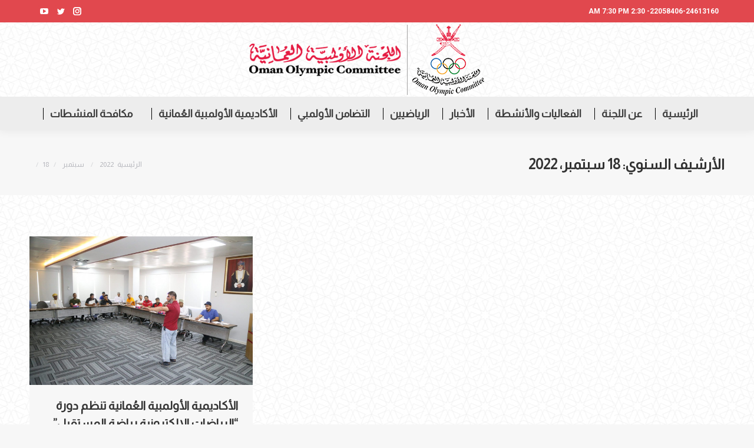

--- FILE ---
content_type: text/html; charset=UTF-8
request_url: https://ooc.om/?m=20220918
body_size: 14466
content:
<!DOCTYPE html>
<!--[if !(IE 6) | !(IE 7) | !(IE 8)  ]><!-->
<html dir="rtl" lang="ar" class="no-js">
<!--<![endif]-->
<head>
	<meta charset="UTF-8" />
		<meta name="viewport" content="width=device-width, initial-scale=1, maximum-scale=1, user-scalable=0">
		<meta name="theme-color" content="#e1474d"/>	<link rel="profile" href="http://gmpg.org/xfn/11" />
	        <script type="text/javascript">
            if (/Android|webOS|iPhone|iPad|iPod|BlackBerry|IEMobile|Opera Mini/i.test(navigator.userAgent)) {
                var originalAddEventListener = EventTarget.prototype.addEventListener,
                    oldWidth = window.innerWidth;

                EventTarget.prototype.addEventListener = function (eventName, eventHandler, useCapture) {
                    if (eventName === "resize") {
                        originalAddEventListener.call(this, eventName, function (event) {
                            if (oldWidth === window.innerWidth) {
                                return;
                            }
                            else if (oldWidth !== window.innerWidth) {
                                oldWidth = window.innerWidth;
                            }
                            if (eventHandler.handleEvent) {
                                eventHandler.handleEvent.call(this, event);
                            }
                            else {
                                eventHandler.call(this, event);
                            };
                        }, useCapture);
                    }
                    else {
                        originalAddEventListener.call(this, eventName, eventHandler, useCapture);
                    };
                };
            };
        </script>
		<title>18 سبتمبر، 2022 &#8211; اللجنة الأولمبية سلطنة عمان</title>
<meta name='robots' content='max-image-preview:large' />
<link rel='dns-prefetch' href='//maps.googleapis.com' />
<link rel='dns-prefetch' href='//fonts.googleapis.com' />
<link rel='dns-prefetch' href='//maxcdn.bootstrapcdn.com' />
<link rel="alternate" type="application/rss+xml" title="اللجنة الأولمبية سلطنة عمان &laquo; الخلاصة" href="https://ooc.om/?feed=rss2" />
<style id='wp-img-auto-sizes-contain-inline-css' type='text/css'>
img:is([sizes=auto i],[sizes^="auto," i]){contain-intrinsic-size:3000px 1500px}
/*# sourceURL=wp-img-auto-sizes-contain-inline-css */
</style>
<link rel='stylesheet' id='mec-select2-style-css' href='https://ooc.om/wp-content/plugins/modern-events-calendar-lite/assets/packages/select2/select2.min.css?ver=6.9' type='text/css' media='all' />
<link rel='stylesheet' id='mec-font-icons-css' href='https://ooc.om/wp-content/plugins/modern-events-calendar-lite/assets/css/iconfonts.css?ver=6.9' type='text/css' media='all' />
<link rel='stylesheet' id='mec-frontend-style-css' href='https://ooc.om/wp-content/plugins/modern-events-calendar-lite/assets/css/frontend.min.css?ver=6.9' type='text/css' media='all' />
<link rel='stylesheet' id='mec-tooltip-style-css' href='https://ooc.om/wp-content/plugins/modern-events-calendar-lite/assets/packages/tooltip/tooltip.css?ver=6.9' type='text/css' media='all' />
<link rel='stylesheet' id='mec-tooltip-shadow-style-css' href='https://ooc.om/wp-content/plugins/modern-events-calendar-lite/assets/packages/tooltip/tooltipster-sideTip-shadow.min.css?ver=6.9' type='text/css' media='all' />
<link rel='stylesheet' id='mec-featherlight-style-css' href='https://ooc.om/wp-content/plugins/modern-events-calendar-lite/assets/packages/featherlight/featherlight.css?ver=6.9' type='text/css' media='all' />
<link rel='stylesheet' id='mec-frontend-rtl-style-css' href='https://ooc.om/wp-content/plugins/modern-events-calendar-lite/assets/css/mecrtl.min.css?ver=6.9' type='text/css' media='all' />
<link rel='stylesheet' id='mec-google-fonts-css' href='//fonts.googleapis.com/css?family=Montserrat%3A400%2C700%7CRoboto%3A100%2C300%2C400%2C700&#038;ver=6.9' type='text/css' media='all' />
<link rel='stylesheet' id='mec-dynamic-styles-css' href='https://ooc.om/wp-content/plugins/modern-events-calendar-lite/assets/css/dyncss.css?ver=6.9' type='text/css' media='all' />
<style id='mec-dynamic-styles-inline-css' type='text/css'>
.mec-wrap.colorskin-custom .mec-totalcal-box .mec-totalcal-view span:hover,.mec-wrap.colorskin-custom .mec-calendar.mec-event-calendar-classic .mec-selected-day,.mec-wrap.colorskin-custom .mec-color, .mec-wrap.colorskin-custom .mec-event-sharing-wrap .mec-event-sharing > li:hover a, .mec-wrap.colorskin-custom .mec-color-hover:hover, .mec-wrap.colorskin-custom .mec-color-before *:before ,.mec-wrap.colorskin-custom .mec-widget .mec-event-grid-classic.owl-carousel .owl-nav i,.mec-wrap.colorskin-custom .mec-event-list-classic a.magicmore:hover,.mec-wrap.colorskin-custom .mec-event-grid-simple:hover .mec-event-title,.mec-wrap.colorskin-custom .mec-single-event .mec-event-meta dd.mec-events-event-categories:before,.mec-wrap.colorskin-custom .mec-single-event-date:before,.mec-wrap.colorskin-custom .mec-single-event-time:before,.mec-wrap.colorskin-custom .mec-events-meta-group.mec-events-meta-group-venue:before,.mec-wrap.colorskin-custom .mec-calendar .mec-calendar-side .mec-previous-month i,.mec-wrap.colorskin-custom .mec-calendar .mec-calendar-side .mec-next-month,.mec-wrap.colorskin-custom .mec-calendar .mec-calendar-side .mec-previous-month:hover,.mec-wrap.colorskin-custom .mec-calendar .mec-calendar-side .mec-next-month:hover,.mec-wrap.colorskin-custom .mec-calendar.mec-event-calendar-classic dt.mec-selected-day:hover,.mec-wrap.colorskin-custom .mec-infowindow-wp h5 a:hover, .colorskin-custom .mec-events-meta-group-countdown .mec-end-counts h3,.mec-calendar .mec-calendar-side .mec-next-month i,.mec-wrap .mec-totalcal-box i,.mec-calendar .mec-event-article .mec-event-title a:hover,.mec-attendees-list-details .mec-attendee-profile-link a:hover,.mec-wrap.colorskin-custom .mec-next-event-details li i,.mec-next-event-details a,.mec-wrap.colorskin-custom .mec-events-masonry-cats a.mec-masonry-cat-selected{color: #e5002d}.mec-wrap.colorskin-custom .mec-event-sharing .mec-event-share:hover .event-sharing-icon,.mec-wrap.colorskin-custom .mec-event-grid-clean .mec-event-date,.mec-wrap.colorskin-custom .mec-event-list-modern .mec-event-sharing > li:hover a i,.mec-wrap.colorskin-custom .mec-event-list-modern .mec-event-sharing .mec-event-share:hover .mec-event-sharing-icon,.mec-wrap.colorskin-custom .mec-event-list-modern .mec-event-sharing li:hover a i,.mec-wrap.colorskin-custom .mec-calendar:not(.mec-event-calendar-classic) .mec-selected-day,.mec-wrap.colorskin-custom .mec-calendar .mec-selected-day:hover,.mec-wrap.colorskin-custom .mec-calendar .mec-calendar-row  dt.mec-has-event:hover,.mec-wrap.colorskin-custom .mec-calendar .mec-has-event:after, .mec-wrap.colorskin-custom .mec-bg-color, .mec-wrap.colorskin-custom .mec-bg-color-hover:hover, .colorskin-custom .mec-event-sharing-wrap:hover > li, .mec-wrap.colorskin-custom .mec-totalcal-box .mec-totalcal-view span.mec-totalcalview-selected,.mec-wrap .flip-clock-wrapper ul li a div div.inn,.mec-wrap .mec-totalcal-box .mec-totalcal-view span.mec-totalcalview-selected,.event-carousel-type1-head .mec-event-date-carousel,.mec-event-countdown-style3 .mec-event-date,#wrap .mec-wrap article.mec-event-countdown-style1,.mec-event-countdown-style1 .mec-event-countdown-part3 a.mec-event-button,.mec-wrap .mec-event-countdown-style2,.mec-map-get-direction-btn-cnt input[type="submit"],.mec-booking button,span.mec-marker-wrap,.mec-wrap.colorskin-custom .mec-timeline-events-container .mec-timeline-event-date:before{background-color: #e5002d;}.mec-wrap.colorskin-custom .mec-single-event .mec-speakers-details ul li .mec-speaker-avatar a:hover img,.mec-wrap.colorskin-custom .mec-event-list-modern .mec-event-sharing > li:hover a i,.mec-wrap.colorskin-custom .mec-event-list-modern .mec-event-sharing .mec-event-share:hover .mec-event-sharing-icon,.mec-wrap.colorskin-custom .mec-event-list-standard .mec-month-divider span:before,.mec-wrap.colorskin-custom .mec-single-event .mec-social-single:before,.mec-wrap.colorskin-custom .mec-single-event .mec-frontbox-title:before,.mec-wrap.colorskin-custom .mec-calendar .mec-calendar-events-side .mec-table-side-day, .mec-wrap.colorskin-custom .mec-border-color, .mec-wrap.colorskin-custom .mec-border-color-hover:hover, .colorskin-custom .mec-single-event .mec-frontbox-title:before, .colorskin-custom .mec-single-event .mec-events-meta-group-booking form > h4:before, .mec-wrap.colorskin-custom .mec-totalcal-box .mec-totalcal-view span.mec-totalcalview-selected,.mec-wrap .mec-totalcal-box .mec-totalcal-view span.mec-totalcalview-selected,.event-carousel-type1-head .mec-event-date-carousel:after,.mec-wrap.colorskin-custom .mec-events-masonry-cats a.mec-masonry-cat-selected,.mec-wrap.colorskin-custom .mec-events-masonry-cats a:hover{border-color: #e5002d;}.mec-wrap.colorskin-custom .mec-event-countdown-style3 .mec-event-date:after,.mec-wrap.colorskin-custom .mec-month-divider span:before{border-bottom-color:#e5002d;}.mec-wrap.colorskin-custom  article.mec-event-countdown-style1 .mec-event-countdown-part2:after{border-color: transparent transparent transparent #e5002d;}.mec-wrap.colorskin-custom .mec-box-shadow-color { box-shadow: 0 4px 22px -7px #e5002d;}.mec-wrap.colorskin-custom .mec-timeline-event-time ,.mec-wrap.colorskin-custom .mec-timeline-event-location { background: rgba(229,0,45,.11);}.mec-wrap.colorskin-custom .mec-timeline-events-container .mec-timeline-event-date:after { background: rgba(229,0,45,.3);}
/*# sourceURL=mec-dynamic-styles-inline-css */
</style>
<link rel='stylesheet' id='mec-lity-style-css' href='https://ooc.om/wp-content/plugins/modern-events-calendar-lite/assets/packages/lity/lity.min.css?ver=6.9' type='text/css' media='all' />
<link rel='stylesheet' id='dashicons-css' href='https://ooc.om/wp-includes/css/dashicons.min.css?ver=6.9' type='text/css' media='all' />
<link rel='stylesheet' id='post-views-counter-frontend-css' href='https://ooc.om/wp-content/plugins/post-views-counter/css/frontend.css?ver=1.6.1' type='text/css' media='all' />
<link rel='stylesheet' id='sbr_styles-css' href='https://ooc.om/wp-content/plugins/reviews-feed/assets/css/sbr-styles.min.css?ver=2.1.1' type='text/css' media='all' />
<link rel='stylesheet' id='sbi_styles-css' href='https://ooc.om/wp-content/plugins/instagram-feed/css/sbi-styles.min.css?ver=6.10.0' type='text/css' media='all' />
<style id='wp-emoji-styles-inline-css' type='text/css'>

	img.wp-smiley, img.emoji {
		display: inline !important;
		border: none !important;
		box-shadow: none !important;
		height: 1em !important;
		width: 1em !important;
		margin: 0 0.07em !important;
		vertical-align: -0.1em !important;
		background: none !important;
		padding: 0 !important;
	}
/*# sourceURL=wp-emoji-styles-inline-css */
</style>
<link rel='stylesheet' id='wp-block-library-rtl-css' href='https://ooc.om/wp-includes/css/dist/block-library/style-rtl.min.css?ver=6.9' type='text/css' media='all' />
<style id='global-styles-inline-css' type='text/css'>
:root{--wp--preset--aspect-ratio--square: 1;--wp--preset--aspect-ratio--4-3: 4/3;--wp--preset--aspect-ratio--3-4: 3/4;--wp--preset--aspect-ratio--3-2: 3/2;--wp--preset--aspect-ratio--2-3: 2/3;--wp--preset--aspect-ratio--16-9: 16/9;--wp--preset--aspect-ratio--9-16: 9/16;--wp--preset--color--black: #000000;--wp--preset--color--cyan-bluish-gray: #abb8c3;--wp--preset--color--white: #FFF;--wp--preset--color--pale-pink: #f78da7;--wp--preset--color--vivid-red: #cf2e2e;--wp--preset--color--luminous-vivid-orange: #ff6900;--wp--preset--color--luminous-vivid-amber: #fcb900;--wp--preset--color--light-green-cyan: #7bdcb5;--wp--preset--color--vivid-green-cyan: #00d084;--wp--preset--color--pale-cyan-blue: #8ed1fc;--wp--preset--color--vivid-cyan-blue: #0693e3;--wp--preset--color--vivid-purple: #9b51e0;--wp--preset--color--accent: #e1474d;--wp--preset--color--dark-gray: #111;--wp--preset--color--light-gray: #767676;--wp--preset--gradient--vivid-cyan-blue-to-vivid-purple: linear-gradient(135deg,rgb(6,147,227) 0%,rgb(155,81,224) 100%);--wp--preset--gradient--light-green-cyan-to-vivid-green-cyan: linear-gradient(135deg,rgb(122,220,180) 0%,rgb(0,208,130) 100%);--wp--preset--gradient--luminous-vivid-amber-to-luminous-vivid-orange: linear-gradient(135deg,rgb(252,185,0) 0%,rgb(255,105,0) 100%);--wp--preset--gradient--luminous-vivid-orange-to-vivid-red: linear-gradient(135deg,rgb(255,105,0) 0%,rgb(207,46,46) 100%);--wp--preset--gradient--very-light-gray-to-cyan-bluish-gray: linear-gradient(135deg,rgb(238,238,238) 0%,rgb(169,184,195) 100%);--wp--preset--gradient--cool-to-warm-spectrum: linear-gradient(135deg,rgb(74,234,220) 0%,rgb(151,120,209) 20%,rgb(207,42,186) 40%,rgb(238,44,130) 60%,rgb(251,105,98) 80%,rgb(254,248,76) 100%);--wp--preset--gradient--blush-light-purple: linear-gradient(135deg,rgb(255,206,236) 0%,rgb(152,150,240) 100%);--wp--preset--gradient--blush-bordeaux: linear-gradient(135deg,rgb(254,205,165) 0%,rgb(254,45,45) 50%,rgb(107,0,62) 100%);--wp--preset--gradient--luminous-dusk: linear-gradient(135deg,rgb(255,203,112) 0%,rgb(199,81,192) 50%,rgb(65,88,208) 100%);--wp--preset--gradient--pale-ocean: linear-gradient(135deg,rgb(255,245,203) 0%,rgb(182,227,212) 50%,rgb(51,167,181) 100%);--wp--preset--gradient--electric-grass: linear-gradient(135deg,rgb(202,248,128) 0%,rgb(113,206,126) 100%);--wp--preset--gradient--midnight: linear-gradient(135deg,rgb(2,3,129) 0%,rgb(40,116,252) 100%);--wp--preset--font-size--small: 13px;--wp--preset--font-size--medium: 20px;--wp--preset--font-size--large: 36px;--wp--preset--font-size--x-large: 42px;--wp--preset--spacing--20: 0.44rem;--wp--preset--spacing--30: 0.67rem;--wp--preset--spacing--40: 1rem;--wp--preset--spacing--50: 1.5rem;--wp--preset--spacing--60: 2.25rem;--wp--preset--spacing--70: 3.38rem;--wp--preset--spacing--80: 5.06rem;--wp--preset--shadow--natural: 6px 6px 9px rgba(0, 0, 0, 0.2);--wp--preset--shadow--deep: 12px 12px 50px rgba(0, 0, 0, 0.4);--wp--preset--shadow--sharp: 6px 6px 0px rgba(0, 0, 0, 0.2);--wp--preset--shadow--outlined: 6px 6px 0px -3px rgb(255, 255, 255), 6px 6px rgb(0, 0, 0);--wp--preset--shadow--crisp: 6px 6px 0px rgb(0, 0, 0);}:where(.is-layout-flex){gap: 0.5em;}:where(.is-layout-grid){gap: 0.5em;}body .is-layout-flex{display: flex;}.is-layout-flex{flex-wrap: wrap;align-items: center;}.is-layout-flex > :is(*, div){margin: 0;}body .is-layout-grid{display: grid;}.is-layout-grid > :is(*, div){margin: 0;}:where(.wp-block-columns.is-layout-flex){gap: 2em;}:where(.wp-block-columns.is-layout-grid){gap: 2em;}:where(.wp-block-post-template.is-layout-flex){gap: 1.25em;}:where(.wp-block-post-template.is-layout-grid){gap: 1.25em;}.has-black-color{color: var(--wp--preset--color--black) !important;}.has-cyan-bluish-gray-color{color: var(--wp--preset--color--cyan-bluish-gray) !important;}.has-white-color{color: var(--wp--preset--color--white) !important;}.has-pale-pink-color{color: var(--wp--preset--color--pale-pink) !important;}.has-vivid-red-color{color: var(--wp--preset--color--vivid-red) !important;}.has-luminous-vivid-orange-color{color: var(--wp--preset--color--luminous-vivid-orange) !important;}.has-luminous-vivid-amber-color{color: var(--wp--preset--color--luminous-vivid-amber) !important;}.has-light-green-cyan-color{color: var(--wp--preset--color--light-green-cyan) !important;}.has-vivid-green-cyan-color{color: var(--wp--preset--color--vivid-green-cyan) !important;}.has-pale-cyan-blue-color{color: var(--wp--preset--color--pale-cyan-blue) !important;}.has-vivid-cyan-blue-color{color: var(--wp--preset--color--vivid-cyan-blue) !important;}.has-vivid-purple-color{color: var(--wp--preset--color--vivid-purple) !important;}.has-black-background-color{background-color: var(--wp--preset--color--black) !important;}.has-cyan-bluish-gray-background-color{background-color: var(--wp--preset--color--cyan-bluish-gray) !important;}.has-white-background-color{background-color: var(--wp--preset--color--white) !important;}.has-pale-pink-background-color{background-color: var(--wp--preset--color--pale-pink) !important;}.has-vivid-red-background-color{background-color: var(--wp--preset--color--vivid-red) !important;}.has-luminous-vivid-orange-background-color{background-color: var(--wp--preset--color--luminous-vivid-orange) !important;}.has-luminous-vivid-amber-background-color{background-color: var(--wp--preset--color--luminous-vivid-amber) !important;}.has-light-green-cyan-background-color{background-color: var(--wp--preset--color--light-green-cyan) !important;}.has-vivid-green-cyan-background-color{background-color: var(--wp--preset--color--vivid-green-cyan) !important;}.has-pale-cyan-blue-background-color{background-color: var(--wp--preset--color--pale-cyan-blue) !important;}.has-vivid-cyan-blue-background-color{background-color: var(--wp--preset--color--vivid-cyan-blue) !important;}.has-vivid-purple-background-color{background-color: var(--wp--preset--color--vivid-purple) !important;}.has-black-border-color{border-color: var(--wp--preset--color--black) !important;}.has-cyan-bluish-gray-border-color{border-color: var(--wp--preset--color--cyan-bluish-gray) !important;}.has-white-border-color{border-color: var(--wp--preset--color--white) !important;}.has-pale-pink-border-color{border-color: var(--wp--preset--color--pale-pink) !important;}.has-vivid-red-border-color{border-color: var(--wp--preset--color--vivid-red) !important;}.has-luminous-vivid-orange-border-color{border-color: var(--wp--preset--color--luminous-vivid-orange) !important;}.has-luminous-vivid-amber-border-color{border-color: var(--wp--preset--color--luminous-vivid-amber) !important;}.has-light-green-cyan-border-color{border-color: var(--wp--preset--color--light-green-cyan) !important;}.has-vivid-green-cyan-border-color{border-color: var(--wp--preset--color--vivid-green-cyan) !important;}.has-pale-cyan-blue-border-color{border-color: var(--wp--preset--color--pale-cyan-blue) !important;}.has-vivid-cyan-blue-border-color{border-color: var(--wp--preset--color--vivid-cyan-blue) !important;}.has-vivid-purple-border-color{border-color: var(--wp--preset--color--vivid-purple) !important;}.has-vivid-cyan-blue-to-vivid-purple-gradient-background{background: var(--wp--preset--gradient--vivid-cyan-blue-to-vivid-purple) !important;}.has-light-green-cyan-to-vivid-green-cyan-gradient-background{background: var(--wp--preset--gradient--light-green-cyan-to-vivid-green-cyan) !important;}.has-luminous-vivid-amber-to-luminous-vivid-orange-gradient-background{background: var(--wp--preset--gradient--luminous-vivid-amber-to-luminous-vivid-orange) !important;}.has-luminous-vivid-orange-to-vivid-red-gradient-background{background: var(--wp--preset--gradient--luminous-vivid-orange-to-vivid-red) !important;}.has-very-light-gray-to-cyan-bluish-gray-gradient-background{background: var(--wp--preset--gradient--very-light-gray-to-cyan-bluish-gray) !important;}.has-cool-to-warm-spectrum-gradient-background{background: var(--wp--preset--gradient--cool-to-warm-spectrum) !important;}.has-blush-light-purple-gradient-background{background: var(--wp--preset--gradient--blush-light-purple) !important;}.has-blush-bordeaux-gradient-background{background: var(--wp--preset--gradient--blush-bordeaux) !important;}.has-luminous-dusk-gradient-background{background: var(--wp--preset--gradient--luminous-dusk) !important;}.has-pale-ocean-gradient-background{background: var(--wp--preset--gradient--pale-ocean) !important;}.has-electric-grass-gradient-background{background: var(--wp--preset--gradient--electric-grass) !important;}.has-midnight-gradient-background{background: var(--wp--preset--gradient--midnight) !important;}.has-small-font-size{font-size: var(--wp--preset--font-size--small) !important;}.has-medium-font-size{font-size: var(--wp--preset--font-size--medium) !important;}.has-large-font-size{font-size: var(--wp--preset--font-size--large) !important;}.has-x-large-font-size{font-size: var(--wp--preset--font-size--x-large) !important;}
/*# sourceURL=global-styles-inline-css */
</style>

<style id='classic-theme-styles-inline-css' type='text/css'>
/*! This file is auto-generated */
.wp-block-button__link{color:#fff;background-color:#32373c;border-radius:9999px;box-shadow:none;text-decoration:none;padding:calc(.667em + 2px) calc(1.333em + 2px);font-size:1.125em}.wp-block-file__button{background:#32373c;color:#fff;text-decoration:none}
/*# sourceURL=/wp-includes/css/classic-themes.min.css */
</style>
<link rel='stylesheet' id='contact-form-7-css' href='https://ooc.om/wp-content/plugins/contact-form-7/includes/css/styles.css?ver=6.1.4' type='text/css' media='all' />
<link rel='stylesheet' id='contact-form-7-rtl-css' href='https://ooc.om/wp-content/plugins/contact-form-7/includes/css/styles-rtl.css?ver=6.1.4' type='text/css' media='all' />
<link rel='stylesheet' id='ctf_styles-css' href='https://ooc.om/wp-content/plugins/custom-twitter-feeds-pro/css/ctf-styles.min.css?ver=2.5.2' type='text/css' media='all' />
<link rel='stylesheet' id='cff-css' href='https://ooc.om/wp-content/plugins/custom-facebook-feed/assets/css/cff-style.min.css?ver=4.3.4' type='text/css' media='all' />
<link rel='stylesheet' id='sb-font-awesome-css' href='https://maxcdn.bootstrapcdn.com/font-awesome/4.7.0/css/font-awesome.min.css' type='text/css' media='all' />
<link rel='stylesheet' id='extensive-vc-main-style-css' href='https://ooc.om/wp-content/plugins/extensive-vc-addon/assets/css/main.min.css?ver=6.9' type='text/css' media='all' />
<link rel='stylesheet' id='ionicons-css' href='https://ooc.om/wp-content/plugins/extensive-vc-addon/assets/css/ion-icons/css/ionicons.min.css?ver=6.9' type='text/css' media='all' />
<link rel='stylesheet' id='the7-Defaults-css' href='https://ooc.om/wp-content/uploads/smile_fonts/Defaults/Defaults.css?ver=6.9' type='text/css' media='all' />
<link rel='stylesheet' id='extensive-vc-google-fonts-css' href='https://fonts.googleapis.com/css?family=Raleway%3A400%2C500%2C600%2C700%2C800%2C900%7CPoppins%3A400%2C700&#038;subset=latin-ext&#038;ver=1.0' type='text/css' media='all' />
<link rel='stylesheet' id='dt-web-fonts-css' href='//fonts.googleapis.com/css?family=Roboto%3A400%2C600%2C700%7CRoboto+Condensed%3A400%2C600%2C700&#038;ver=7.7.6' type='text/css' media='all' />
<link rel='stylesheet' id='dt-main-css' href='https://ooc.om/wp-content/themes/oman_olympic_wp-ar.net/css/main.min.css?ver=7.7.6' type='text/css' media='all' />
<style id='dt-main-inline-css' type='text/css'>
body #load {
  display: block;
  height: 100%;
  overflow: hidden;
  position: fixed;
  width: 100%;
  z-index: 9901;
  opacity: 1;
  visibility: visible;
  -webkit-transition: all .35s ease-out;
  transition: all .35s ease-out;
}
.load-wrap {
  width: 100%;
  height: 100%;
  background-position: center center;
  background-repeat: no-repeat;
  text-align: center;
}
.load-wrap > svg {
  position: absolute;
  top: 50%;
  left: 50%;
  -ms-transform: translate(-50%,-50%);
  -webkit-transform: translate(-50%,-50%);
  transform: translate(-50%,-50%);
}
#load {
  background-color: #ffffff;
}
.uil-default rect:not(.bk) {
  fill: #dd3333;
}
.uil-ring > path {
  fill: #dd3333;
}
.ring-loader .circle {
  fill: #dd3333;
}
.ring-loader .moving-circle {
  fill: #dd3333;
}
.uil-hourglass .glass {
  stroke: #dd3333;
}
.uil-hourglass .sand {
  fill: #dd3333;
}
.spinner-loader .load-wrap {
  background-image: url("data:image/svg+xml,%3Csvg width='75px' height='75px' xmlns='http://www.w3.org/2000/svg' viewBox='0 0 100 100' preserveAspectRatio='xMidYMid' class='uil-default'%3E%3Crect x='0' y='0' width='100' height='100' fill='none' class='bk'%3E%3C/rect%3E%3Crect  x='46.5' y='40' width='7' height='20' rx='5' ry='5' fill='%23dd3333' transform='rotate(0 50 50) translate(0 -30)'%3E  %3Canimate attributeName='opacity' from='1' to='0' dur='1s' begin='0s' repeatCount='indefinite'/%3E%3C/rect%3E%3Crect  x='46.5' y='40' width='7' height='20' rx='5' ry='5' fill='%23dd3333' transform='rotate(30 50 50) translate(0 -30)'%3E  %3Canimate attributeName='opacity' from='1' to='0' dur='1s' begin='0.08333333333333333s' repeatCount='indefinite'/%3E%3C/rect%3E%3Crect  x='46.5' y='40' width='7' height='20' rx='5' ry='5' fill='%23dd3333' transform='rotate(60 50 50) translate(0 -30)'%3E  %3Canimate attributeName='opacity' from='1' to='0' dur='1s' begin='0.16666666666666666s' repeatCount='indefinite'/%3E%3C/rect%3E%3Crect  x='46.5' y='40' width='7' height='20' rx='5' ry='5' fill='%23dd3333' transform='rotate(90 50 50) translate(0 -30)'%3E  %3Canimate attributeName='opacity' from='1' to='0' dur='1s' begin='0.25s' repeatCount='indefinite'/%3E%3C/rect%3E%3Crect  x='46.5' y='40' width='7' height='20' rx='5' ry='5' fill='%23dd3333' transform='rotate(120 50 50) translate(0 -30)'%3E  %3Canimate attributeName='opacity' from='1' to='0' dur='1s' begin='0.3333333333333333s' repeatCount='indefinite'/%3E%3C/rect%3E%3Crect  x='46.5' y='40' width='7' height='20' rx='5' ry='5' fill='%23dd3333' transform='rotate(150 50 50) translate(0 -30)'%3E  %3Canimate attributeName='opacity' from='1' to='0' dur='1s' begin='0.4166666666666667s' repeatCount='indefinite'/%3E%3C/rect%3E%3Crect  x='46.5' y='40' width='7' height='20' rx='5' ry='5' fill='%23dd3333' transform='rotate(180 50 50) translate(0 -30)'%3E  %3Canimate attributeName='opacity' from='1' to='0' dur='1s' begin='0.5s' repeatCount='indefinite'/%3E%3C/rect%3E%3Crect  x='46.5' y='40' width='7' height='20' rx='5' ry='5' fill='%23dd3333' transform='rotate(210 50 50) translate(0 -30)'%3E  %3Canimate attributeName='opacity' from='1' to='0' dur='1s' begin='0.5833333333333334s' repeatCount='indefinite'/%3E%3C/rect%3E%3Crect  x='46.5' y='40' width='7' height='20' rx='5' ry='5' fill='%23dd3333' transform='rotate(240 50 50) translate(0 -30)'%3E  %3Canimate attributeName='opacity' from='1' to='0' dur='1s' begin='0.6666666666666666s' repeatCount='indefinite'/%3E%3C/rect%3E%3Crect  x='46.5' y='40' width='7' height='20' rx='5' ry='5' fill='%23dd3333' transform='rotate(270 50 50) translate(0 -30)'%3E  %3Canimate attributeName='opacity' from='1' to='0' dur='1s' begin='0.75s' repeatCount='indefinite'/%3E%3C/rect%3E%3Crect  x='46.5' y='40' width='7' height='20' rx='5' ry='5' fill='%23dd3333' transform='rotate(300 50 50) translate(0 -30)'%3E  %3Canimate attributeName='opacity' from='1' to='0' dur='1s' begin='0.8333333333333334s' repeatCount='indefinite'/%3E%3C/rect%3E%3Crect  x='46.5' y='40' width='7' height='20' rx='5' ry='5' fill='%23dd3333' transform='rotate(330 50 50) translate(0 -30)'%3E  %3Canimate attributeName='opacity' from='1' to='0' dur='1s' begin='0.9166666666666666s' repeatCount='indefinite'/%3E%3C/rect%3E%3C/svg%3E");
}
.ring-loader .load-wrap {
  background-image: url("data:image/svg+xml,%3Csvg xmlns='http://www.w3.org/2000/svg' viewBox='0 0 32 32' width='72' height='72' fill='%23dd3333'%3E   %3Cpath opacity='.25' d='M16 0 A16 16 0 0 0 16 32 A16 16 0 0 0 16 0 M16 4 A12 12 0 0 1 16 28 A12 12 0 0 1 16 4'/%3E   %3Cpath d='M16 0 A16 16 0 0 1 32 16 L28 16 A12 12 0 0 0 16 4z'%3E     %3CanimateTransform attributeName='transform' type='rotate' from='0 16 16' to='360 16 16' dur='0.8s' repeatCount='indefinite' /%3E   %3C/path%3E %3C/svg%3E");
}
.hourglass-loader .load-wrap {
  background-image: url("data:image/svg+xml,%3Csvg xmlns='http://www.w3.org/2000/svg' viewBox='0 0 32 32' width='72' height='72' fill='%23dd3333'%3E   %3Cpath transform='translate(2)' d='M0 12 V20 H4 V12z'%3E      %3Canimate attributeName='d' values='M0 12 V20 H4 V12z; M0 4 V28 H4 V4z; M0 12 V20 H4 V12z; M0 12 V20 H4 V12z' dur='1.2s' repeatCount='indefinite' begin='0' keytimes='0;.2;.5;1' keySplines='0.2 0.2 0.4 0.8;0.2 0.6 0.4 0.8;0.2 0.8 0.4 0.8' calcMode='spline'  /%3E   %3C/path%3E   %3Cpath transform='translate(8)' d='M0 12 V20 H4 V12z'%3E     %3Canimate attributeName='d' values='M0 12 V20 H4 V12z; M0 4 V28 H4 V4z; M0 12 V20 H4 V12z; M0 12 V20 H4 V12z' dur='1.2s' repeatCount='indefinite' begin='0.2' keytimes='0;.2;.5;1' keySplines='0.2 0.2 0.4 0.8;0.2 0.6 0.4 0.8;0.2 0.8 0.4 0.8' calcMode='spline'  /%3E   %3C/path%3E   %3Cpath transform='translate(14)' d='M0 12 V20 H4 V12z'%3E     %3Canimate attributeName='d' values='M0 12 V20 H4 V12z; M0 4 V28 H4 V4z; M0 12 V20 H4 V12z; M0 12 V20 H4 V12z' dur='1.2s' repeatCount='indefinite' begin='0.4' keytimes='0;.2;.5;1' keySplines='0.2 0.2 0.4 0.8;0.2 0.6 0.4 0.8;0.2 0.8 0.4 0.8' calcMode='spline' /%3E   %3C/path%3E   %3Cpath transform='translate(20)' d='M0 12 V20 H4 V12z'%3E     %3Canimate attributeName='d' values='M0 12 V20 H4 V12z; M0 4 V28 H4 V4z; M0 12 V20 H4 V12z; M0 12 V20 H4 V12z' dur='1.2s' repeatCount='indefinite' begin='0.6' keytimes='0;.2;.5;1' keySplines='0.2 0.2 0.4 0.8;0.2 0.6 0.4 0.8;0.2 0.8 0.4 0.8' calcMode='spline' /%3E   %3C/path%3E   %3Cpath transform='translate(26)' d='M0 12 V20 H4 V12z'%3E     %3Canimate attributeName='d' values='M0 12 V20 H4 V12z; M0 4 V28 H4 V4z; M0 12 V20 H4 V12z; M0 12 V20 H4 V12z' dur='1.2s' repeatCount='indefinite' begin='0.8' keytimes='0;.2;.5;1' keySplines='0.2 0.2 0.4 0.8;0.2 0.6 0.4 0.8;0.2 0.8 0.4 0.8' calcMode='spline' /%3E   %3C/path%3E %3C/svg%3E");
}

/*# sourceURL=dt-main-inline-css */
</style>
<link rel='stylesheet' id='dt-fontello-css' href='https://ooc.om/wp-content/themes/oman_olympic_wp-ar.net/fonts/fontello/css/fontello.min.css?ver=7.7.6' type='text/css' media='all' />
<link rel='stylesheet' id='the7-core-css' href='https://ooc.om/wp-content/plugins/dt-the7-core/assets/css/post-type.min.css?ver=2.7.12' type='text/css' media='all' />
<link rel='stylesheet' id='dt-custom-css' href='https://ooc.om/wp-content/uploads/the7-css/custom.css?ver=7f44f4d53133' type='text/css' media='all' />
<link rel='stylesheet' id='dt-media-css' href='https://ooc.om/wp-content/uploads/the7-css/media.css?ver=7f44f4d53133' type='text/css' media='all' />
<link rel='stylesheet' id='the7-mega-menu-css' href='https://ooc.om/wp-content/uploads/the7-css/mega-menu.css?ver=7f44f4d53133' type='text/css' media='all' />
<link rel='stylesheet' id='the7-elements-albums-portfolio-css' href='https://ooc.om/wp-content/uploads/the7-css/the7-elements-albums-portfolio.css?ver=7f44f4d53133' type='text/css' media='all' />
<link rel='stylesheet' id='wpml.less-css' href='https://ooc.om/wp-content/uploads/the7-css/compatibility/wpml.css?ver=7f44f4d53133' type='text/css' media='all' />
<link rel='stylesheet' id='the7-elements-css' href='https://ooc.om/wp-content/uploads/the7-css/post-type-dynamic.css?ver=7f44f4d53133' type='text/css' media='all' />
<link rel='stylesheet' id='style-css' href='https://ooc.om/wp-content/themes/oman_olympic_wp-ar.net/style.css?ver=7.7.6' type='text/css' media='all' />
<link rel='stylesheet' id='ultimate-vc-addons-style-min-css' href='https://ooc.om/wp-content/plugins/Ultimate_VC_Addons/assets/min-css/ultimate.min-rtl.css?ver=3.19.13' type='text/css' media='all' />
<link rel='stylesheet' id='ultimate-vc-addons_hotspot_rtl_css-css' href='https://ooc.om/wp-content/plugins/Ultimate_VC_Addons/assets/min-css/rtl-common.min.css?ver=3.19.13' type='text/css' media='all' />
<link rel='stylesheet' id='ultimate-vc-addons-icons-css' href='https://ooc.om/wp-content/plugins/Ultimate_VC_Addons/assets/css/icons.css?ver=3.19.13' type='text/css' media='all' />
<link rel='stylesheet' id='ultimate-vc-addons-vidcons-css' href='https://ooc.om/wp-content/plugins/Ultimate_VC_Addons/assets/fonts/vidcons.css?ver=3.19.13' type='text/css' media='all' />
<script type="text/javascript" src="https://ooc.om/wp-content/plugins/enable-jquery-migrate-helper/js/jquery/jquery-1.12.4-wp.js?ver=1.12.4-wp" id="jquery-core-js"></script>
<script type="text/javascript" src="https://ooc.om/wp-content/plugins/enable-jquery-migrate-helper/js/jquery-migrate/jquery-migrate-1.4.1-wp.js?ver=1.4.1-wp" id="jquery-migrate-js"></script>
<script type="text/javascript" src="https://ooc.om/wp-content/plugins/sitepress-multilingual-cms/res/js/jquery.cookie.js?ver=4.2.9" id="jquery.cookie-js"></script>
<script type="text/javascript" id="wpml-cookie-js-extra">
/* <![CDATA[ */
var wpml_cookies = {"_icl_current_language":{"value":"ar","expires":1,"path":"/"}};
var wpml_cookies = {"_icl_current_language":{"value":"ar","expires":1,"path":"/"}};
//# sourceURL=wpml-cookie-js-extra
/* ]]> */
</script>
<script type="text/javascript" src="https://ooc.om/wp-content/plugins/sitepress-multilingual-cms/res/js/cookies/language-cookie.js?ver=4.2.9" id="wpml-cookie-js"></script>
<script type="text/javascript" src="https://ooc.om/wp-content/plugins/enable-jquery-migrate-helper/js/jquery-ui/core.min.js?ver=1.11.4-wp" id="jquery-ui-core-js"></script>
<script type="text/javascript" src="https://ooc.om/wp-content/plugins/modern-events-calendar-lite/assets/js/jquery.typewatch.js?ver=6.9" id="mec-typekit-script-js"></script>
<script type="text/javascript" src="https://ooc.om/wp-content/plugins/modern-events-calendar-lite/assets/packages/featherlight/featherlight.js?ver=6.9" id="mec-featherlight-script-js"></script>
<script type="text/javascript" src="https://ooc.om/wp-content/plugins/modern-events-calendar-lite/assets/packages/select2/select2.full.min.js?ver=6.9" id="mec-select2-script-js"></script>
<script type="text/javascript" id="mec-frontend-script-js-extra">
/* <![CDATA[ */
var mecdata = {"day":"day","days":"\u064a\u0648\u0645","hour":"hour","hours":"\u0633\u0627\u0639\u0629","minute":"minute","minutes":"\u062f\u0642\u064a\u0642\u0629","second":"second","seconds":"\u062b\u0627\u0646\u064a\u0629","elementor_edit_mode":"no","recapcha_key":"","ajax_url":"https://ooc.om/wp-admin/admin-ajax.php","fes_nonce":"1781c582d0"};
//# sourceURL=mec-frontend-script-js-extra
/* ]]> */
</script>
<script type="text/javascript" src="https://ooc.om/wp-content/plugins/modern-events-calendar-lite/assets/js/frontend.js?ver=6.9" id="mec-frontend-script-js"></script>
<script type="text/javascript" src="https://ooc.om/wp-content/plugins/modern-events-calendar-lite/assets/packages/tooltip/tooltip.js?ver=6.9" id="mec-tooltip-script-js"></script>
<script type="text/javascript" src="https://ooc.om/wp-content/plugins/modern-events-calendar-lite/assets/js/events.js?ver=6.9" id="mec-events-script-js"></script>
<script type="text/javascript" src="https://ooc.om/wp-content/plugins/modern-events-calendar-lite/assets/packages/lity/lity.min.js?ver=6.9" id="mec-lity-script-js"></script>
<script type="text/javascript" src="https://ooc.om/wp-content/plugins/modern-events-calendar-lite/assets/packages/colorbrightness/colorbrightness.min.js?ver=6.9" id="mec-colorbrightness-script-js"></script>
<script type="text/javascript" src="https://ooc.om/wp-content/plugins/modern-events-calendar-lite/assets/packages/owl-carousel/owl.carousel.min.js?ver=6.9" id="mec-owl-carousel-script-js"></script>
<script type="text/javascript" id="dt-above-fold-js-extra">
/* <![CDATA[ */
var dtLocal = {"themeUrl":"https://ooc.om/wp-content/themes/oman_olympic_wp-ar.net","passText":"To view this protected post, enter the password below:","moreButtonText":{"loading":"\u062c\u0627\u0631\u064a \u0627\u0644\u062a\u062d\u0645\u064a\u0644 ..","loadMore":"\u062a\u062d\u0645\u064a\u0644 \u0627\u0644\u0645\u0632\u064a\u062f"},"postID":"4927","ajaxurl":"https://ooc.om/wp-admin/admin-ajax.php","REST":{"baseUrl":"https://ooc.om/index.php?rest_route=/the7/v1","endpoints":{"sendMail":"/send-mail"}},"contactMessages":{"required":"One or more fields have an error. Please check and try again.","terms":"Please accept the privacy policy.","fillTheCaptchaError":"Please, fill the captcha."},"captchaSiteKey":"","ajaxNonce":"9ca1c8c4ec","pageData":{"type":"archive","template":"archive","layout":"masonry"},"themeSettings":{"smoothScroll":"off","lazyLoading":false,"accentColor":{"mode":"solid","color":"#e1474d"},"desktopHeader":{"height":180},"floatingHeader":{"showAfter":150,"showMenu":false,"height":70,"logo":{"showLogo":true,"html":"\u003Cimg class=\" preload-me\" src=\"https://ooc.om/wp-content/themes/oman_olympic_wp-ar.net/inc/presets/images/full/skin11r.header-style-floating-logo-regular.png\" srcset=\"https://ooc.om/wp-content/themes/oman_olympic_wp-ar.net/inc/presets/images/full/skin11r.header-style-floating-logo-regular.png 44w, https://ooc.om/wp-content/themes/oman_olympic_wp-ar.net/inc/presets/images/full/skin11r.header-style-floating-logo-hd.png 88w\" width=\"44\" height=\"44\"   sizes=\"44px\" alt=\"\u0627\u0644\u0644\u062c\u0646\u0629 \u0627\u0644\u0623\u0648\u0644\u0645\u0628\u064a\u0629 \u0633\u0644\u0637\u0646\u0629 \u0639\u0645\u0627\u0646\" /\u003E","url":"https://ooc.om/"}},"topLine":{"floatingTopLine":{"logo":{"showLogo":false,"html":""}}},"mobileHeader":{"firstSwitchPoint":1150,"secondSwitchPoint":990,"firstSwitchPointHeight":70,"secondSwitchPointHeight":70},"stickyMobileHeaderFirstSwitch":{"logo":{"html":""}},"stickyMobileHeaderSecondSwitch":{"logo":{"html":""}},"content":{"textColor":"#85868c","headerColor":"#333333"},"sidebar":{"switchPoint":990},"boxedWidth":"1340px","stripes":{"stripe1":{"textColor":"#72777d","headerColor":"#3c3e45"},"stripe2":{"textColor":"#f4f4f5","headerColor":"#f4f4f5"},"stripe3":{"textColor":"#ffffff","headerColor":"#ffffff"}}},"VCMobileScreenWidth":"778"};
var dtShare = {"shareButtonText":{"facebook":"Share on Facebook","twitter":"Tweet","pinterest":"Pin it","linkedin":"Share on Linkedin","whatsapp":"Share on Whatsapp"},"overlayOpacity":"85"};
//# sourceURL=dt-above-fold-js-extra
/* ]]> */
</script>
<script type="text/javascript" src="https://ooc.om/wp-content/themes/oman_olympic_wp-ar.net/js/above-the-fold.min.js?ver=7.7.6" id="dt-above-fold-js"></script>
<script type="text/javascript" src="https://ooc.om/wp-content/plugins/Ultimate_VC_Addons/assets/min-js/modernizr-custom.min.js?ver=3.19.13" id="ultimate-vc-addons-modernizr-js"></script>
<script type="text/javascript" src="https://ooc.om/wp-content/plugins/Ultimate_VC_Addons/assets/min-js/jquery-ui.min.js?ver=3.19.13" id="jquery_ui-js"></script>
<script type="text/javascript" src="https://maps.googleapis.com/maps/api/js" id="ultimate-vc-addons-googleapis-js"></script>
<script type="text/javascript" src="https://ooc.om/wp-content/plugins/enable-jquery-migrate-helper/js/jquery-ui/widget.min.js?ver=1.11.4-wp" id="jquery-ui-widget-js"></script>
<script type="text/javascript" src="https://ooc.om/wp-content/plugins/enable-jquery-migrate-helper/js/jquery-ui/mouse.min.js?ver=1.11.4-wp" id="jquery-ui-mouse-js"></script>
<script type="text/javascript" src="https://ooc.om/wp-content/plugins/enable-jquery-migrate-helper/js/jquery-ui/slider.min.js?ver=1.11.4-wp" id="jquery-ui-slider-js"></script>
<script type="text/javascript" src="https://ooc.om/wp-content/plugins/Ultimate_VC_Addons/assets/min-js/jquery-ui-labeledslider.min.js?ver=3.19.13" id="ultimate-vc-addons_range_tick-js"></script>
<script type="text/javascript" src="https://ooc.om/wp-content/plugins/Ultimate_VC_Addons/assets/min-js/ultimate.min.js?ver=3.19.13" id="ultimate-vc-addons-script-js"></script>
<script type="text/javascript" src="https://ooc.om/wp-content/plugins/Ultimate_VC_Addons/assets/min-js/modal-all.min.js?ver=3.19.13" id="ultimate-vc-addons-modal-all-js"></script>
<script type="text/javascript" src="https://ooc.om/wp-content/plugins/Ultimate_VC_Addons/assets/min-js/jparallax.min.js?ver=3.19.13" id="ultimate-vc-addons-jquery.shake-js"></script>
<script type="text/javascript" src="https://ooc.om/wp-content/plugins/Ultimate_VC_Addons/assets/min-js/vhparallax.min.js?ver=3.19.13" id="ultimate-vc-addons-jquery.vhparallax-js"></script>
<script type="text/javascript" src="https://ooc.om/wp-content/plugins/Ultimate_VC_Addons/assets/min-js/ultimate_bg.min.js?ver=3.19.13" id="ultimate-vc-addons-row-bg-js"></script>
<script type="text/javascript" src="https://ooc.om/wp-content/plugins/Ultimate_VC_Addons/assets/min-js/mb-YTPlayer.min.js?ver=3.19.13" id="ultimate-vc-addons-jquery.ytplayer-js"></script>
<link rel="https://api.w.org/" href="https://ooc.om/index.php?rest_route=/" /><link rel="EditURI" type="application/rsd+xml" title="RSD" href="https://ooc.om/xmlrpc.php?rsd" />
<link rel="stylesheet" href="https://ooc.om/wp-content/themes/oman_olympic_wp-ar.net/rtl.css" type="text/css" media="screen" /><meta name="generator" content="WordPress 6.9" />
<meta name="generator" content="WPML ver:4.2.9 stt:5,1;" />
<meta property="og:site_name" content="اللجنة الأولمبية سلطنة عمان" />
<meta property="og:title" content="الأكاديمية الأولمبية العُمانية تنظم دورة &#8220;الرياضات الإلكترونية رياضة المستقبل&#8221;" />
<meta property="og:description" content="الأكاديمية الأولمبية العُمانية تنظم دورة &#8220;الرياضات الإلكترونية رياضة المستقبل&#8221; تنطلق بعد غد &#8220;الثلاثاء&#8221; دورة &#8220;الرياضات الإلكترونية رياضة المستقبل&#8221; التي تنظمها الأكاديمية الأولمبية العُمانية بمقرها وتستمر لمدة 3 أيام، وذلك بالتعاون مع اللجنة العُمانية للألعاب والرياضات الإلكترونية. تهدف الدورة إلى نشر الوعي الثقافي حول الرياضات الإلكترونية نظراً لتنامي الاهتمام بها خلال السنوات القليلة الماضية وباعتبارها واحدة&hellip;" />
<meta property="og:image" content="https://ooc.om/wp-content/uploads/2022/09/الأرشيف-3-scaled.jpg" />
<meta property="og:url" content="https://ooc.om/?p=4927" />
<meta property="og:type" content="object" />
<meta name="generator" content="Powered by WPBakery Page Builder - drag and drop page builder for WordPress."/>
<meta name="generator" content="Powered by Slider Revolution 6.6.10 - responsive, Mobile-Friendly Slider Plugin for WordPress with comfortable drag and drop interface." />
<script type="text/javascript">
document.addEventListener("DOMContentLoaded", function(event) { 
	var load = document.getElementById("load");
	if(!load.classList.contains('loader-removed')){
		var removeLoading = setTimeout(function() {
			load.className += " loader-removed";
		}, 300);
	}
});
</script>
		<script>function setREVStartSize(e){
			//window.requestAnimationFrame(function() {
				window.RSIW = window.RSIW===undefined ? window.innerWidth : window.RSIW;
				window.RSIH = window.RSIH===undefined ? window.innerHeight : window.RSIH;
				try {
					var pw = document.getElementById(e.c).parentNode.offsetWidth,
						newh;
					pw = pw===0 || isNaN(pw) || (e.l=="fullwidth" || e.layout=="fullwidth") ? window.RSIW : pw;
					e.tabw = e.tabw===undefined ? 0 : parseInt(e.tabw);
					e.thumbw = e.thumbw===undefined ? 0 : parseInt(e.thumbw);
					e.tabh = e.tabh===undefined ? 0 : parseInt(e.tabh);
					e.thumbh = e.thumbh===undefined ? 0 : parseInt(e.thumbh);
					e.tabhide = e.tabhide===undefined ? 0 : parseInt(e.tabhide);
					e.thumbhide = e.thumbhide===undefined ? 0 : parseInt(e.thumbhide);
					e.mh = e.mh===undefined || e.mh=="" || e.mh==="auto" ? 0 : parseInt(e.mh,0);
					if(e.layout==="fullscreen" || e.l==="fullscreen")
						newh = Math.max(e.mh,window.RSIH);
					else{
						e.gw = Array.isArray(e.gw) ? e.gw : [e.gw];
						for (var i in e.rl) if (e.gw[i]===undefined || e.gw[i]===0) e.gw[i] = e.gw[i-1];
						e.gh = e.el===undefined || e.el==="" || (Array.isArray(e.el) && e.el.length==0)? e.gh : e.el;
						e.gh = Array.isArray(e.gh) ? e.gh : [e.gh];
						for (var i in e.rl) if (e.gh[i]===undefined || e.gh[i]===0) e.gh[i] = e.gh[i-1];
											
						var nl = new Array(e.rl.length),
							ix = 0,
							sl;
						e.tabw = e.tabhide>=pw ? 0 : e.tabw;
						e.thumbw = e.thumbhide>=pw ? 0 : e.thumbw;
						e.tabh = e.tabhide>=pw ? 0 : e.tabh;
						e.thumbh = e.thumbhide>=pw ? 0 : e.thumbh;
						for (var i in e.rl) nl[i] = e.rl[i]<window.RSIW ? 0 : e.rl[i];
						sl = nl[0];
						for (var i in nl) if (sl>nl[i] && nl[i]>0) { sl = nl[i]; ix=i;}
						var m = pw>(e.gw[ix]+e.tabw+e.thumbw) ? 1 : (pw-(e.tabw+e.thumbw)) / (e.gw[ix]);
						newh =  (e.gh[ix] * m) + (e.tabh + e.thumbh);
					}
					var el = document.getElementById(e.c);
					if (el!==null && el) el.style.height = newh+"px";
					el = document.getElementById(e.c+"_wrapper");
					if (el!==null && el) {
						el.style.height = newh+"px";
						el.style.display = "block";
					}
				} catch(e){
					console.log("Failure at Presize of Slider:" + e)
				}
			//});
		  };</script>
		<style type="text/css" id="wp-custom-css">
			body.page-id-361 {
    background-image: url(http://ooc.om/wp-content/uploads/2020/01/bg1.jpg);
    background-repeat:repeat;
}
.page-views {
  font-size: 30px;
  color: #333;
  text-align: center;
}
.wpb_wrapper {
  padding: 10px;
  border-radius: 5px;
  text-align: center;
}
.wpb_content_element {
  margin-bottom: 10px;
}

.vc_row-has-fill > .vc_column_container > .vc_column-inner, .vc_row-has-fill + .vc_row > .vc_column_container > .vc_column-inner, .vc_row-has-fill + .vc_row-full-width + .vc_row > .vc_column_container > .vc_column-inner, .vc_col-has-fill > .vc_column-inner {
	padding-top: 10px;
}
 li ul{
	margin-right: 20px;
}
.menu li b {
    font-weight: 900;
    font-size: 16px;
}
.custom-contact-link > a {
    border: 2px solid red;
    padding: 6px 12px;
    border-radius: 4px;
    display: inline-block;
    color: #d40000 !important;
    font-weight: bold;
    text-decoration: none;
}

.custom-contact-link > a:hover {
    background-color: #ffe5e5;
    color: #a00000;
}
		</style>
		<noscript><style> .wpb_animate_when_almost_visible { opacity: 1; }</style></noscript><style type="text/css">.mec-wrap.colorskin-custom .mec-calendar:not(.mec-event-calendar-classic) .mec-selected-day, .mec-wrap.colorskin-custom .mec-bg-color, .mec-single-event .mec-event-meta .mec-events-event-categories a, .mec-single-event .mec-event-meta dd {
    color: #ffffff;
    background: #e5002d;
}
.mec-event-list-minimal a.mec-detail-button {
    padding: 0;
    letter-spacing: 0;}

.vc_col-sm-4 .mec-event-list-minimal .mec-event-title, .vc_col-sm-6 .mec-event-list-minimal .mec-event-title {
    font-size: 18px;
    letter-spacing: 0;}</style><link rel='stylesheet' id='rs-plugin-settings-css' href='https://ooc.om/wp-content/plugins/revslider/public/assets/css/rs6.css?ver=6.6.10' type='text/css' media='all' />
<style id='rs-plugin-settings-inline-css' type='text/css'>
#rs-demo-id {}
/*# sourceURL=rs-plugin-settings-inline-css */
</style>
</head>
<body class="rtl archive date wp-embed-responsive wp-theme-oman_olympic_wp-arnet the7-core-ver-2.7.12 extensive-vc-1.9.1 layout-masonry description-under-image dt-responsive-on srcset-enabled btn-flat custom-btn-color custom-btn-hover-color floating-mobile-menu-icon top-header first-switch-logo-left first-switch-menu-right second-switch-logo-left second-switch-menu-right right-mobile-menu layzr-loading-on dt-wpml popup-message-style the7-ver-7.7.6 evc-predefined-style wpb-js-composer js-comp-ver-6.1 vc_responsive">
<!-- The7 7.7.6 -->
<div id="load" class="ring-loader">
	<div class="load-wrap"></div>
</div>
<div id="page" >
	<a class="skip-link screen-reader-text" href="#content">تخطي المحتوى</a>

<div class="masthead classic-header center bg-behind-menu logo-center widgets dividers surround shadow-decoration small-mobile-menu-icon dt-parent-menu-clickable show-device-logo show-mobile-logo"  role="banner">

	<div class="top-bar top-bar-line-hide">
	<div class="top-bar-bg" ></div>
	<div class="left-widgets mini-widgets"><span class="mini-contacts address show-on-desktop in-top-bar-left hide-on-second-switch">      22058406-24613160</span><span class="mini-contacts phone show-on-desktop in-top-bar-left in-menu-second-switch">- 2:30 AM 7:30 PM </span></div><div class="right-widgets mini-widgets"><div class="soc-ico show-on-desktop in-top-bar-right in-menu-second-switch custom-bg disabled-border border-off hover-accent-bg hover-disabled-border  hover-border-off"><a title="Instagram" href="https://www.instagram.com/omanolympics/" target="_blank" class="instagram"><span class="soc-font-icon"></span><span class="screen-reader-text">Instagram</span></a><a title="Twitter" href="https://twitter.com/omanolympics" target="_blank" class="twitter"><span class="soc-font-icon"></span><span class="screen-reader-text">Twitter</span></a><a title="YouTube" href="https://www.youtube.com/channel/UCkC-AGhcYapS4AR6LeUYvtA" target="_blank" class="you-tube"><span class="soc-font-icon"></span><span class="screen-reader-text">YouTube</span></a></div><div class="mini-wpml show-on-desktop near-logo-first-switch in-menu-second-switch"></div></div></div>

	<header class="header-bar">

		<div class="branding">
	<div id="site-title" class="assistive-text">اللجنة الأولمبية سلطنة عمان</div>
	<div id="site-description" class="assistive-text"></div>
	<a class="" href="https://ooc.om/"><img class=" preload-me" src="https://ooc.om/wp-content/uploads/2019/09/oman_olympic_committee_logo.png" srcset="https://ooc.om/wp-content/uploads/2019/09/oman_olympic_committee_logo.png 411w" width="411" height="126"   sizes="411px" alt="اللجنة الأولمبية سلطنة عمان" /></a><div class="mini-widgets"></div><div class="mini-widgets"></div></div>

		<nav class="navigation">

			<ul id="primary-menu" class="main-nav underline-decoration from-centre-line outside-item-double-margin" role="navigation"><li class="menu-item menu-item-type-post_type menu-item-object-page menu-item-home menu-item-2657 first"><a href='https://ooc.om/' data-level='1'><span class="menu-item-text"><span class="menu-text">الرئيسية</span></span></a></li> <li class="menu-item menu-item-type-custom menu-item-object-custom menu-item-has-children menu-item-2178 has-children"><a href='#' data-level='1'><span class="menu-item-text"><span class="menu-text">عن اللجنة</span></span></a><ul class="sub-nav level-arrows-on"><li class="menu-item menu-item-type-post_type menu-item-object-page menu-item-2179 first"><a href='https://ooc.om/?page_id=2112' data-level='2'><span class="menu-item-text"><span class="menu-text">الرؤية والأهداف</span></span></a></li> <li class="menu-item menu-item-type-post_type menu-item-object-page menu-item-2180"><a href='https://ooc.om/?page_id=2118' data-level='2'><span class="menu-item-text"><span class="menu-text">مجلس الإدارة</span></span></a></li> <li class="menu-item menu-item-type-post_type menu-item-object-page menu-item-2182"><a href='https://ooc.om/?page_id=2138' data-level='2'><span class="menu-item-text"><span class="menu-text">نبذة تاريخية</span></span></a></li> <li class="menu-item menu-item-type-post_type menu-item-object-page menu-item-2181"><a href='https://ooc.om/?page_id=2140' data-level='2'><span class="menu-item-text"><span class="menu-text">المتحف الأولمبي العُماني</span></span></a></li> <li class="menu-item menu-item-type-post_type menu-item-object-page menu-item-4108"><a href='https://ooc.om/?page_id=4105' data-level='2'><span class="menu-item-text"><span class="menu-text">المشاركات الأولمبية</span></span></a></li> <li class="menu-item menu-item-type-post_type menu-item-object-page menu-item-4136"><a href='https://ooc.om/?page_id=4131' data-level='2'><span class="menu-item-text"><span class="menu-text">اللوائح والأنظمة</span></span></a></li> </ul></li> <li class="menu-item menu-item-type-post_type menu-item-object-page menu-item-2183"><a href='https://ooc.om/?page_id=2114' data-level='1'><span class="menu-item-text"><span class="menu-text">الفعاليات والأنشطة</span></span></a></li> <li class="menu-item menu-item-type-post_type menu-item-object-page menu-item-2454"><a href='https://ooc.om/?page_id=2451' data-level='1'><span class="menu-item-text"><span class="menu-text">الأخبار</span></span></a></li> <li class="menu-item menu-item-type-post_type menu-item-object-page menu-item-2184"><a href='https://ooc.om/?page_id=2131' data-level='1'><span class="menu-item-text"><span class="menu-text">الرياضيين</span></span></a></li> <li class="menu-item menu-item-type-custom menu-item-object-custom menu-item-has-children menu-item-2186 has-children"><a href='#' data-level='1'><span class="menu-item-text"><span class="menu-text">التضامن الأولمبي</span></span></a><ul class="sub-nav level-arrows-on"><li class="menu-item menu-item-type-post_type menu-item-object-page menu-item-2185 first"><a href='https://ooc.om/?page_id=2155' data-level='2'><span class="menu-item-text"><span class="menu-text">منصة التضامن الأولمبي</span></span></a></li> </ul></li> <li class="menu-item menu-item-type-post_type menu-item-object-page menu-item-has-children menu-item-2188 has-children"><a href='https://ooc.om/?page_id=2159' data-level='1'><span class="menu-item-text"><span class="menu-text">الأكاديمية الأولمبية العُمانية</span></span></a><ul class="sub-nav level-arrows-on"><li class="menu-item menu-item-type-post_type menu-item-object-page menu-item-2189 first"><a href='https://ooc.om/?page_id=2163' data-level='2'><span class="menu-item-text"><span class="menu-text">البرامج المصاحبة</span></span></a></li> <li class="menu-item menu-item-type-post_type menu-item-object-page menu-item-2196"><a href='https://ooc.om/?page_id=2193' data-level='2'><span class="menu-item-text"><span class="menu-text">معلومات عن الأكاديمية</span></span></a></li> <li class="menu-item menu-item-type-post_type menu-item-object-page menu-item-5484"><a href='https://ooc.om/?page_id=5480' data-level='2'><span class="menu-item-text"><span class="menu-text">برنامج شهادة المدرب الوطني</span></span></a></li> <li class="menu-item menu-item-type-post_type menu-item-object-page menu-item-has-children menu-item-3837 has-children"><a href='https://ooc.om/?page_id=3830' data-level='2'><span class="menu-item-text"><span class="menu-text">انشطة وفعاليات</span></span></a><ul class="sub-nav level-arrows-on"><li class="menu-item menu-item-type-post_type menu-item-object-page menu-item-7220 first"><a href='https://ooc.om/?page_id=7217' data-level='3'><span class="menu-item-text"><span class="menu-text">۲۰۲۴</span></span></a></li> <li class="menu-item menu-item-type-post_type menu-item-object-page menu-item-4072"><a href='https://ooc.om/?page_id=4062' data-level='3'><span class="menu-item-text"><span class="menu-text">۲۰۲۳</span></span></a></li> <li class="menu-item menu-item-type-post_type menu-item-object-page menu-item-4073"><a href='https://ooc.om/?page_id=4059' data-level='3'><span class="menu-item-text"><span class="menu-text">۲۰۲۲</span></span></a></li> <li class="menu-item menu-item-type-post_type menu-item-object-page menu-item-4074"><a href='https://ooc.om/?page_id=4056' data-level='3'><span class="menu-item-text"><span class="menu-text">۲۰۲۱</span></span></a></li> <li class="menu-item menu-item-type-post_type menu-item-object-page menu-item-4050"><a href='https://ooc.om/?page_id=4041' data-level='3'><span class="menu-item-text"><span class="menu-text">۲۰۲۰</span></span></a></li> <li class="menu-item menu-item-type-post_type menu-item-object-page menu-item-4046"><a href='https://ooc.om/?page_id=4039' data-level='3'><span class="menu-item-text"><span class="menu-text">۲۰۱۹</span></span></a></li> <li class="menu-item menu-item-type-post_type menu-item-object-page menu-item-4047"><a href='https://ooc.om/?page_id=4033' data-level='3'><span class="menu-item-text"><span class="menu-text">۲۰۱۸</span></span></a></li> </ul></li> </ul></li> <li class="menu-item menu-item-type-post_type menu-item-object-page menu-item-7269"><a href='https://ooc.om/?page_id=3168' data-level='1'><span class="menu-item-text"><span class="menu-text">مكافحة المنشطات</span></span></a></li> </ul>
			
		</nav>

	</header>

</div>
<div class='dt-close-mobile-menu-icon'><span></span></div>
<div class='dt-mobile-header'>
	<ul id="mobile-menu" class="mobile-main-nav" role="navigation">
		<li class="menu-item menu-item-type-post_type menu-item-object-page menu-item-home menu-item-2657 first"><a href='https://ooc.om/' data-level='1'><span class="menu-item-text"><span class="menu-text">الرئيسية</span></span></a></li> <li class="menu-item menu-item-type-custom menu-item-object-custom menu-item-has-children menu-item-2178 has-children"><a href='#' data-level='1'><span class="menu-item-text"><span class="menu-text">عن اللجنة</span></span></a><ul class="sub-nav level-arrows-on"><li class="menu-item menu-item-type-post_type menu-item-object-page menu-item-2179 first"><a href='https://ooc.om/?page_id=2112' data-level='2'><span class="menu-item-text"><span class="menu-text">الرؤية والأهداف</span></span></a></li> <li class="menu-item menu-item-type-post_type menu-item-object-page menu-item-2180"><a href='https://ooc.om/?page_id=2118' data-level='2'><span class="menu-item-text"><span class="menu-text">مجلس الإدارة</span></span></a></li> <li class="menu-item menu-item-type-post_type menu-item-object-page menu-item-2182"><a href='https://ooc.om/?page_id=2138' data-level='2'><span class="menu-item-text"><span class="menu-text">نبذة تاريخية</span></span></a></li> <li class="menu-item menu-item-type-post_type menu-item-object-page menu-item-2181"><a href='https://ooc.om/?page_id=2140' data-level='2'><span class="menu-item-text"><span class="menu-text">المتحف الأولمبي العُماني</span></span></a></li> <li class="menu-item menu-item-type-post_type menu-item-object-page menu-item-4108"><a href='https://ooc.om/?page_id=4105' data-level='2'><span class="menu-item-text"><span class="menu-text">المشاركات الأولمبية</span></span></a></li> <li class="menu-item menu-item-type-post_type menu-item-object-page menu-item-4136"><a href='https://ooc.om/?page_id=4131' data-level='2'><span class="menu-item-text"><span class="menu-text">اللوائح والأنظمة</span></span></a></li> </ul></li> <li class="menu-item menu-item-type-post_type menu-item-object-page menu-item-2183"><a href='https://ooc.om/?page_id=2114' data-level='1'><span class="menu-item-text"><span class="menu-text">الفعاليات والأنشطة</span></span></a></li> <li class="menu-item menu-item-type-post_type menu-item-object-page menu-item-2454"><a href='https://ooc.om/?page_id=2451' data-level='1'><span class="menu-item-text"><span class="menu-text">الأخبار</span></span></a></li> <li class="menu-item menu-item-type-post_type menu-item-object-page menu-item-2184"><a href='https://ooc.om/?page_id=2131' data-level='1'><span class="menu-item-text"><span class="menu-text">الرياضيين</span></span></a></li> <li class="menu-item menu-item-type-custom menu-item-object-custom menu-item-has-children menu-item-2186 has-children"><a href='#' data-level='1'><span class="menu-item-text"><span class="menu-text">التضامن الأولمبي</span></span></a><ul class="sub-nav level-arrows-on"><li class="menu-item menu-item-type-post_type menu-item-object-page menu-item-2185 first"><a href='https://ooc.om/?page_id=2155' data-level='2'><span class="menu-item-text"><span class="menu-text">منصة التضامن الأولمبي</span></span></a></li> </ul></li> <li class="menu-item menu-item-type-post_type menu-item-object-page menu-item-has-children menu-item-2188 has-children"><a href='https://ooc.om/?page_id=2159' data-level='1'><span class="menu-item-text"><span class="menu-text">الأكاديمية الأولمبية العُمانية</span></span></a><ul class="sub-nav level-arrows-on"><li class="menu-item menu-item-type-post_type menu-item-object-page menu-item-2189 first"><a href='https://ooc.om/?page_id=2163' data-level='2'><span class="menu-item-text"><span class="menu-text">البرامج المصاحبة</span></span></a></li> <li class="menu-item menu-item-type-post_type menu-item-object-page menu-item-2196"><a href='https://ooc.om/?page_id=2193' data-level='2'><span class="menu-item-text"><span class="menu-text">معلومات عن الأكاديمية</span></span></a></li> <li class="menu-item menu-item-type-post_type menu-item-object-page menu-item-5484"><a href='https://ooc.om/?page_id=5480' data-level='2'><span class="menu-item-text"><span class="menu-text">برنامج شهادة المدرب الوطني</span></span></a></li> <li class="menu-item menu-item-type-post_type menu-item-object-page menu-item-has-children menu-item-3837 has-children"><a href='https://ooc.om/?page_id=3830' data-level='2'><span class="menu-item-text"><span class="menu-text">انشطة وفعاليات</span></span></a><ul class="sub-nav level-arrows-on"><li class="menu-item menu-item-type-post_type menu-item-object-page menu-item-7220 first"><a href='https://ooc.om/?page_id=7217' data-level='3'><span class="menu-item-text"><span class="menu-text">۲۰۲۴</span></span></a></li> <li class="menu-item menu-item-type-post_type menu-item-object-page menu-item-4072"><a href='https://ooc.om/?page_id=4062' data-level='3'><span class="menu-item-text"><span class="menu-text">۲۰۲۳</span></span></a></li> <li class="menu-item menu-item-type-post_type menu-item-object-page menu-item-4073"><a href='https://ooc.om/?page_id=4059' data-level='3'><span class="menu-item-text"><span class="menu-text">۲۰۲۲</span></span></a></li> <li class="menu-item menu-item-type-post_type menu-item-object-page menu-item-4074"><a href='https://ooc.om/?page_id=4056' data-level='3'><span class="menu-item-text"><span class="menu-text">۲۰۲۱</span></span></a></li> <li class="menu-item menu-item-type-post_type menu-item-object-page menu-item-4050"><a href='https://ooc.om/?page_id=4041' data-level='3'><span class="menu-item-text"><span class="menu-text">۲۰۲۰</span></span></a></li> <li class="menu-item menu-item-type-post_type menu-item-object-page menu-item-4046"><a href='https://ooc.om/?page_id=4039' data-level='3'><span class="menu-item-text"><span class="menu-text">۲۰۱۹</span></span></a></li> <li class="menu-item menu-item-type-post_type menu-item-object-page menu-item-4047"><a href='https://ooc.om/?page_id=4033' data-level='3'><span class="menu-item-text"><span class="menu-text">۲۰۱۸</span></span></a></li> </ul></li> </ul></li> <li class="menu-item menu-item-type-post_type menu-item-object-page menu-item-7269"><a href='https://ooc.om/?page_id=3168' data-level='1'><span class="menu-item-text"><span class="menu-text">مكافحة المنشطات</span></span></a></li> 	</ul>
	<div class='mobile-mini-widgets-in-menu'></div>
</div>

		<div class="page-title title-left solid-bg breadcrumbs-mobile-off page-title-responsive-enabled">
			<div class="wf-wrap">

				<div class="page-title-head hgroup"><h1 >الأرشيف السنوي: <span>18 سبتمبر، 2022</span></h1></div><div class="page-title-breadcrumbs"><div class="assistive-text">انت تتصفح:</div><ol class="breadcrumbs text-small" xmlns:v="http://rdf.data-vocabulary.org/#"><li typeof="v:Breadcrumb"><a rel="v:url" property="v:title" href="https://ooc.om/" title="">الرئيسية</a></li><li typeof="v:Breadcrumb"><a rel="v:url" property="v:title" href="https://ooc.om/?m=2022" title="">2022</a></li><li typeof="v:Breadcrumb"><a rel="v:url" property="v:title" href="https://ooc.om/?m=202209" title="">سبتمبر</a></li><li class="current">18</li></ol></div>			</div>
		</div>

		

<div id="main" class="sidebar-none sidebar-divider-off"  >

	
	<div class="main-gradient"></div>
	<div class="wf-wrap">
	<div class="wf-container-main">

	

	<!-- Content -->
	<div id="content" class="content" role="main">

		<div class="wf-container loading-effect-fade-in iso-container bg-under-post description-under-image content-align-left" data-padding="10px" data-cur-page="1" data-width="320px" data-columns="3">
<div class="wf-cell iso-item" data-post-id="4927" data-date="2022-09-18T12:01:50+03:00" data-name="الأكاديمية الأولمبية العُمانية تنظم دورة &quot;الرياضات الإلكترونية رياضة المستقبل&quot;">
	<article class="post post-4927 type-post status-publish format-standard has-post-thumbnail hentry category-38 bg-on fullwidth-img description-off">

		
			<div class="blog-media wf-td">

				<p><a href="https://ooc.om/?p=4927" class="alignnone rollover layzr-bg" ><img class="preload-me iso-lazy-load" src="data:image/svg+xml,%3Csvg%20xmlns%3D&#39;http%3A%2F%2Fwww.w3.org%2F2000%2Fsvg&#39;%20viewBox%3D&#39;0%200%20650%20433&#39;%2F%3E" data-src="https://ooc.om/wp-content/uploads/2022/09/الأرشيف-3-scaled-650x433.jpg" data-srcset="https://ooc.om/wp-content/uploads/2022/09/الأرشيف-3-scaled-650x433.jpg 650w, https://ooc.om/wp-content/uploads/2022/09/الأرشيف-3-scaled-1300x866.jpg 1300w" alt="" title="الأرشيف 3" width="650" height="433"  /></a></p>
			</div>

		
		<div class="blog-content wf-td">
			<h3 class="entry-title"><a href="https://ooc.om/?p=4927" title="الأكاديمية الأولمبية العُمانية تنظم دورة &#8220;الرياضات الإلكترونية رياضة المستقبل&#8221;" rel="bookmark">الأكاديمية الأولمبية العُمانية تنظم دورة &#8220;الرياضات الإلكترونية رياضة المستقبل&#8221;</a></h3>

			<div class="entry-meta"><span class="category-link"><a href="https://ooc.om/?cat=38" rel="category">أخبار الموقع</a></span><a class="author vcard" href="https://ooc.om/?author=3" title="عرض الكل Elham Al Namani‏" rel="author">بواسطة <span class="fn">Elham Al Namani‏</span></a><a href="https://ooc.om/?m=20220918" title="12:01 م" class="data-link" rel="bookmark"><time class="entry-date updated" datetime="2022-09-18T12:01:50+03:00">18 سبتمبر، 2022</time></a></div><p>الأكاديمية الأولمبية العُمانية تنظم دورة &#8220;الرياضات الإلكترونية رياضة المستقبل&#8221; تنطلق بعد غد &#8220;الثلاثاء&#8221; دورة &#8220;الرياضات الإلكترونية رياضة المستقبل&#8221; التي تنظمها الأكاديمية الأولمبية العُمانية بمقرها وتستمر لمدة 3 أيام، وذلك بالتعاون مع اللجنة العُمانية للألعاب والرياضات الإلكترونية. تهدف الدورة إلى نشر الوعي الثقافي حول الرياضات الإلكترونية نظراً لتنامي الاهتمام بها خلال السنوات القليلة الماضية وباعتبارها واحدة&hellip;</p>

		</div>

	</article>

</div></div>
	</div><!-- #content -->

	

			</div><!-- .wf-container -->
		</div><!-- .wf-wrap -->

	
	</div><!-- #main -->

	

	
	<a href="#" class="scroll-top"><span class="screen-reader-text">أعلى الصفحة</span></a>

</div><!-- #page -->


		<script>
			window.RS_MODULES = window.RS_MODULES || {};
			window.RS_MODULES.modules = window.RS_MODULES.modules || {};
			window.RS_MODULES.waiting = window.RS_MODULES.waiting || [];
			window.RS_MODULES.defered = true;
			window.RS_MODULES.moduleWaiting = window.RS_MODULES.moduleWaiting || {};
			window.RS_MODULES.type = 'compiled';
		</script>
		<!-- Custom Facebook Feed JS -->
<script type="text/javascript">var cffajaxurl = "https://ooc.om/wp-admin/admin-ajax.php";
var cfflinkhashtags = "true";
</script>
    <script type="text/javascript">
        var templateUrl = 'https://ooc.om';
        var post_id = '4927';
    </script>
    <!-- YouTube Feeds JS -->
<script type="text/javascript">

</script>
<!-- Instagram Feed JS -->
<script type="text/javascript">
var sbiajaxurl = "https://ooc.om/wp-admin/admin-ajax.php";
</script>
<script type="text/javascript" src="https://ooc.om/wp-content/themes/oman_olympic_wp-ar.net/js/main.min.js?ver=7.7.6" id="dt-main-js"></script>
<script type="text/javascript" src="https://ooc.om/wp-content/plugins/enable-jquery-migrate-helper/js/jquery-ui/datepicker.min.js?ver=1.11.4-wp" id="jquery-ui-datepicker-js"></script>
<script type="text/javascript" id="jquery-ui-datepicker-js-after">
/* <![CDATA[ */
jQuery(function(jQuery){jQuery.datepicker.setDefaults({"closeText":"\u0625\u063a\u0644\u0627\u0642","currentText":"\u0627\u0644\u064a\u0648\u0645","monthNames":["\u064a\u0646\u0627\u064a\u0631","\u0641\u0628\u0631\u0627\u064a\u0631","\u0645\u0627\u0631\u0633","\u0623\u0628\u0631\u064a\u0644","\u0645\u0627\u064a\u0648","\u064a\u0648\u0646\u064a\u0648","\u064a\u0648\u0644\u064a\u0648","\u0623\u063a\u0633\u0637\u0633","\u0633\u0628\u062a\u0645\u0628\u0631","\u0623\u0643\u062a\u0648\u0628\u0631","\u0646\u0648\u0641\u0645\u0628\u0631","\u062f\u064a\u0633\u0645\u0628\u0631"],"monthNamesShort":["\u064a\u0646\u0627\u064a\u0631","\u0641\u0628\u0631\u0627\u064a\u0631","\u0645\u0627\u0631\u0633","\u0623\u0628\u0631\u064a\u0644","\u0645\u0627\u064a\u0648","\u064a\u0648\u0646\u064a\u0648","\u064a\u0648\u0644\u064a\u0648","\u0623\u063a\u0633\u0637\u0633","\u0633\u0628\u062a\u0645\u0628\u0631","\u0623\u0643\u062a\u0648\u0628\u0631","\u0646\u0648\u0641\u0645\u0628\u0631","\u062f\u064a\u0633\u0645\u0628\u0631"],"nextText":"\u0627\u0644\u062a\u0627\u0644\u064a","prevText":"\u0627\u0644\u0633\u0627\u0628\u0642","dayNames":["\u0627\u0644\u0623\u062d\u062f","\u0627\u0644\u0625\u062b\u0646\u064a\u0646","\u0627\u0644\u062b\u0644\u0627\u062b\u0627\u0621","\u0627\u0644\u0623\u0631\u0628\u0639\u0627\u0621","\u0627\u0644\u062e\u0645\u064a\u0633","\u0627\u0644\u062c\u0645\u0639\u0629","\u0627\u0644\u0633\u0628\u062a"],"dayNamesShort":["\u0627\u0644\u0623\u062d\u062f","\u0627\u0644\u0623\u062b\u0646\u064a\u0646","\u0627\u0644\u062b\u0644\u0627\u062b\u0627\u0621","\u0627\u0644\u0623\u0631\u0628\u0639\u0627\u0621","\u0627\u0644\u062e\u0645\u064a\u0633","\u0627\u0644\u062c\u0645\u0639\u0629","\u0627\u0644\u0633\u0628\u062a"],"dayNamesMin":["\u062f","\u0646","\u062b","\u0623\u0631\u0628","\u062e","\u062c","\u0633"],"dateFormat":"d MM\u060c yy","firstDay":6,"isRTL":true});});
//# sourceURL=jquery-ui-datepicker-js-after
/* ]]> */
</script>
<script type="text/javascript" src="https://ooc.om/wp-includes/js/dist/hooks.min.js?ver=dd5603f07f9220ed27f1" id="wp-hooks-js"></script>
<script type="text/javascript" src="https://ooc.om/wp-includes/js/dist/i18n.min.js?ver=c26c3dc7bed366793375" id="wp-i18n-js"></script>
<script type="text/javascript" id="wp-i18n-js-after">
/* <![CDATA[ */
wp.i18n.setLocaleData( { 'text direction\u0004ltr': [ 'rtl' ] } );
//# sourceURL=wp-i18n-js-after
/* ]]> */
</script>
<script type="text/javascript" src="https://ooc.om/wp-content/plugins/contact-form-7/includes/swv/js/index.js?ver=6.1.4" id="swv-js"></script>
<script type="text/javascript" id="contact-form-7-js-translations">
/* <![CDATA[ */
( function( domain, translations ) {
	var localeData = translations.locale_data[ domain ] || translations.locale_data.messages;
	localeData[""].domain = domain;
	wp.i18n.setLocaleData( localeData, domain );
} )( "contact-form-7", {"translation-revision-date":"2025-12-30 09:30:34+0000","generator":"WPML String Translation 2.10.7","domain":"messages","locale_data":{"messages":{"":{"domain":"messages","plural-forms":"nplurals=2; plural=n != 1;","lang":"ar"}}}} );
//# sourceURL=contact-form-7-js-translations
/* ]]> */
</script>
<script type="text/javascript" id="contact-form-7-js-before">
/* <![CDATA[ */
var wpcf7 = {
    "api": {
        "root": "https:\/\/ooc.om\/index.php?rest_route=\/",
        "namespace": "contact-form-7\/v1"
    }
};
//# sourceURL=contact-form-7-js-before
/* ]]> */
</script>
<script type="text/javascript" src="https://ooc.om/wp-content/plugins/contact-form-7/includes/js/index.js?ver=6.1.4" id="contact-form-7-js"></script>
<script type="text/javascript" src="https://ooc.om/wp-content/plugins/revslider/public/assets/js/rbtools.min.js?ver=6.6.10" defer async id="tp-tools-js"></script>
<script type="text/javascript" src="https://ooc.om/wp-content/plugins/revslider/public/assets/js/rs6.min.js?ver=6.6.10" defer async id="revmin-js"></script>
<script type="text/javascript" src="https://ooc.om/wp-content/plugins/custom-facebook-feed/assets/js/cff-scripts.min.js?ver=4.3.4" id="cffscripts-js"></script>
<script type="text/javascript" src="https://ooc.om/wp-content/plugins/extensive-vc-addon/assets/plugins/appear/jquery.appear.js?ver=6.9" id="appear-js"></script>
<script type="text/javascript" id="extensive-vc-main-script-js-extra">
/* <![CDATA[ */
var evcVars = {"global":{"adminAjaxUrl":"https://ooc.om/wp-admin/admin-ajax.php","sliderNavPrevArrow":"ion-ios-arrow-left","sliderNavNextArrow":"ion-ios-arrow-right"}};
//# sourceURL=extensive-vc-main-script-js-extra
/* ]]> */
</script>
<script type="text/javascript" src="https://ooc.om/wp-content/plugins/extensive-vc-addon/assets/js/main.min.js?ver=6.9" id="extensive-vc-main-script-js"></script>
<script type="text/javascript" src="https://ooc.om/wp-content/plugins/dt-the7-core/assets/js/post-type.min.js?ver=2.7.12" id="the7-core-js"></script>
<script type="text/javascript" src="https://ooc.om/wp-includes/js/imagesloaded.min.js?ver=5.0.0" id="imagesloaded-js"></script>
<script type="text/javascript" src="https://ooc.om/wp-includes/js/masonry.min.js?ver=4.2.2" id="masonry-js"></script>
<script type="text/javascript" src="https://ooc.om/wp-content/plugins/srs-simple-hits-counter/js/srs_simple_hits_counter_js.js?ver=6.9" id="srs_simple_hits_counter_js-js"></script>
<script id="wp-emoji-settings" type="application/json">
{"baseUrl":"https://s.w.org/images/core/emoji/17.0.2/72x72/","ext":".png","svgUrl":"https://s.w.org/images/core/emoji/17.0.2/svg/","svgExt":".svg","source":{"concatemoji":"https://ooc.om/wp-includes/js/wp-emoji-release.min.js?ver=6.9"}}
</script>
<script type="module">
/* <![CDATA[ */
/*! This file is auto-generated */
const a=JSON.parse(document.getElementById("wp-emoji-settings").textContent),o=(window._wpemojiSettings=a,"wpEmojiSettingsSupports"),s=["flag","emoji"];function i(e){try{var t={supportTests:e,timestamp:(new Date).valueOf()};sessionStorage.setItem(o,JSON.stringify(t))}catch(e){}}function c(e,t,n){e.clearRect(0,0,e.canvas.width,e.canvas.height),e.fillText(t,0,0);t=new Uint32Array(e.getImageData(0,0,e.canvas.width,e.canvas.height).data);e.clearRect(0,0,e.canvas.width,e.canvas.height),e.fillText(n,0,0);const a=new Uint32Array(e.getImageData(0,0,e.canvas.width,e.canvas.height).data);return t.every((e,t)=>e===a[t])}function p(e,t){e.clearRect(0,0,e.canvas.width,e.canvas.height),e.fillText(t,0,0);var n=e.getImageData(16,16,1,1);for(let e=0;e<n.data.length;e++)if(0!==n.data[e])return!1;return!0}function u(e,t,n,a){switch(t){case"flag":return n(e,"\ud83c\udff3\ufe0f\u200d\u26a7\ufe0f","\ud83c\udff3\ufe0f\u200b\u26a7\ufe0f")?!1:!n(e,"\ud83c\udde8\ud83c\uddf6","\ud83c\udde8\u200b\ud83c\uddf6")&&!n(e,"\ud83c\udff4\udb40\udc67\udb40\udc62\udb40\udc65\udb40\udc6e\udb40\udc67\udb40\udc7f","\ud83c\udff4\u200b\udb40\udc67\u200b\udb40\udc62\u200b\udb40\udc65\u200b\udb40\udc6e\u200b\udb40\udc67\u200b\udb40\udc7f");case"emoji":return!a(e,"\ud83e\u1fac8")}return!1}function f(e,t,n,a){let r;const o=(r="undefined"!=typeof WorkerGlobalScope&&self instanceof WorkerGlobalScope?new OffscreenCanvas(300,150):document.createElement("canvas")).getContext("2d",{willReadFrequently:!0}),s=(o.textBaseline="top",o.font="600 32px Arial",{});return e.forEach(e=>{s[e]=t(o,e,n,a)}),s}function r(e){var t=document.createElement("script");t.src=e,t.defer=!0,document.head.appendChild(t)}a.supports={everything:!0,everythingExceptFlag:!0},new Promise(t=>{let n=function(){try{var e=JSON.parse(sessionStorage.getItem(o));if("object"==typeof e&&"number"==typeof e.timestamp&&(new Date).valueOf()<e.timestamp+604800&&"object"==typeof e.supportTests)return e.supportTests}catch(e){}return null}();if(!n){if("undefined"!=typeof Worker&&"undefined"!=typeof OffscreenCanvas&&"undefined"!=typeof URL&&URL.createObjectURL&&"undefined"!=typeof Blob)try{var e="postMessage("+f.toString()+"("+[JSON.stringify(s),u.toString(),c.toString(),p.toString()].join(",")+"));",a=new Blob([e],{type:"text/javascript"});const r=new Worker(URL.createObjectURL(a),{name:"wpTestEmojiSupports"});return void(r.onmessage=e=>{i(n=e.data),r.terminate(),t(n)})}catch(e){}i(n=f(s,u,c,p))}t(n)}).then(e=>{for(const n in e)a.supports[n]=e[n],a.supports.everything=a.supports.everything&&a.supports[n],"flag"!==n&&(a.supports.everythingExceptFlag=a.supports.everythingExceptFlag&&a.supports[n]);var t;a.supports.everythingExceptFlag=a.supports.everythingExceptFlag&&!a.supports.flag,a.supports.everything||((t=a.source||{}).concatemoji?r(t.concatemoji):t.wpemoji&&t.twemoji&&(r(t.twemoji),r(t.wpemoji)))});
//# sourceURL=https://ooc.om/wp-includes/js/wp-emoji-loader.min.js
/* ]]> */
</script>

<div class="pswp" tabindex="-1" role="dialog" aria-hidden="true">
	<div class="pswp__bg"></div>
	<div class="pswp__scroll-wrap">
		<div class="pswp__container">
			<div class="pswp__item"></div>
			<div class="pswp__item"></div>
			<div class="pswp__item"></div>
		</div>
		<div class="pswp__ui pswp__ui--hidden">
			<div class="pswp__top-bar">
				<div class="pswp__counter"></div>
				<button class="pswp__button pswp__button--close" title="Close (Esc)"></button>
				<button class="pswp__button pswp__button--share" title="Share"></button>
				<button class="pswp__button pswp__button--fs" title="Toggle fullscreen"></button>
				<button class="pswp__button pswp__button--zoom" title="Zoom in/out"></button>
				<div class="pswp__preloader">
					<div class="pswp__preloader__icn">
						<div class="pswp__preloader__cut">
							<div class="pswp__preloader__donut"></div>
						</div>
					</div>
				</div>
			</div>
			<div class="pswp__share-modal pswp__share-modal--hidden pswp__single-tap">
				<div class="pswp__share-tooltip"></div> 
			</div>
			<button class="pswp__button pswp__button--arrow--left" title="Previous (arrow left)">
			</button>
			<button class="pswp__button pswp__button--arrow--right" title="Next (arrow right)">
			</button>
			<div class="pswp__caption">
				<div class="pswp__caption__center"></div>
			</div>
		</div>
	</div>
</div>
</body>
</html>


--- FILE ---
content_type: text/css
request_url: https://ooc.om/wp-content/themes/oman_olympic_wp-ar.net/rtl.css
body_size: 613
content:
/*
Theme Name: presscore

Adding support for language written in a Right To Left (RTL) direction is easy -
it's just a matter of overwriting all the horizontal positioning attributes
of your CSS stylesheet in a separate stylesheet file named rtl.css.

http://codex.wordpress.org/Right_to_Left_Language_Support

*/

/*
body {
	direction: rtl;
	unicode-bidi: embed;
}
*/

@import url('https://fonts.googleapis.com/css?family=Almarai&display=swap');

*{direction: rtl !important;
font-family: Almarai;}

html, body, body.page, .wf-container{font-family: Almarai;}
.content h1, .content h2, .content h3, .content h4, .content h5, .content h6, .ult_btn10_span{
    clear: none;
    font-family: Almarai !important;
}

.dt-mobile-header {transform: translate3d(100%, 0, 0);}

.rev_slider .tp-caption, .rev_slider .caption {
    float: left;
text-align: right !important;
font-family: Almarai !important;}

.erinyen .tp-thumb-title{font-family: Almarai !important;}

.page-title .breadcrumbs, .page-title .breadcrumbs a {
    font-family: Almarai !important;
    padding: 3px;
}

.page-title h1, .page-title h1 *, .page-title h1 a:hover, #page .page-title .entry-title{font-family: Almarai !important;}
.main-nav > li > a .menu-text{font-family: Almarai !important;}
.searchform input[type=text], .mini-search .field::placeholder, .overlay-search-microwidget .field::placeholder{font-family: Almarai !important;}
.widget-title{font-family: Almarai !important;}


.single-related-posts .mini-post-img {
    padding-left: 10px;
}

.mini-search .searchform:not(.search-icon-disabled) input.field {
    padding-right: 30px;
}

.mec-wrap .mec-event-list-minimal .mec-event-date span {
padding-left: 0 !important;}

.mec-wrap .mec-event-list-minimal .btn-wrapper .mec-detail-button {
    float: right !important;
    padding: 3px !important;
}




